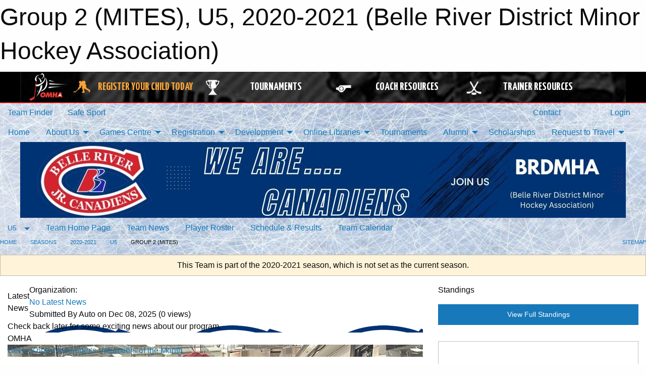

--- FILE ---
content_type: text/html; charset=utf-8
request_url: https://brdmha.com/Teams/2063/
body_size: 11852
content:


<!DOCTYPE html>

<html class="no-js" lang="en">
<head><meta charset="utf-8" /><meta http-equiv="x-ua-compatible" content="ie=edge" /><meta name="viewport" content="width=device-width, initial-scale=1.0" /><link rel="preconnect" href="https://cdnjs.cloudflare.com" /><link rel="dns-prefetch" href="https://cdnjs.cloudflare.com" /><link rel="preconnect" href="https://fonts.gstatic.com" /><link rel="dns-prefetch" href="https://fonts.gstatic.com" /><title>
	2020-2021 > U5 > Group 2 (MITES) (Belle River District Minor Hockey Association)
</title><link rel="stylesheet" href="https://fonts.googleapis.com/css2?family=Oswald&amp;family=Roboto&amp;family=Passion+One:wght@700&amp;display=swap" />

    <!-- Compressed CSS -->
    <link rel="stylesheet" href="https://cdnjs.cloudflare.com/ajax/libs/foundation/6.7.5/css/foundation.min.css" /><link rel="stylesheet" href="https://cdnjs.cloudflare.com/ajax/libs/motion-ui/2.0.3/motion-ui.css" />

    <!--load all styles -->
    
  <meta name="keywords" content="Sportsheadz,Sports,Website,Minor,Premium,Scheduling,brdmha,hockey" /><meta name="description" content="brdmha.com powered by MBSportsWeb" />


<link rel="stylesheet" href="/assets/responsive/css/networks/omha.min.css">
<link href='//fonts.googleapis.com/css?family=Yanone+Kaffeesatz:700|Open+Sans:800italic' rel='stylesheet' type='text/css'>

<style type="text/css" media="print">
    #omha_banner {
        display: none;
    }
</style>

<style type="text/css">
 body { --D-color-rgb-primary: 211,35,46; --D-color-rgb-secondary: 0,51,116; --D-color-rgb-link: 211,35,46; --D-color-rgb-link-hover: 0,51,116; --D-color-rgb-content-link: 0,176,240; --D-color-rgb-content-link-hover: 0,51,116 }  body { --D-fonts-main: 'Roboto', sans-serif }  body { --D-fonts-headings: 'Oswald', sans-serif }  body { --D-fonts-bold: 'Passion One', cursive }  body { --D-wrapper-max-width: 1200px } @media screen and (min-width: 40em) {  .sitecontainer { background-attachment: fixed; background-image: url('/public/images/common/8e4cf601e88bcc5592cf68344ee7b65b.jpg'); background-position: center top; background-repeat: no-repeat; background-size: cover } }  .sitecontainer main .wrapper { background-color: rgba(255,255,255,1); }  .bottom-drawer .content { background-color: rgba(255,255,255,1); } #wid35 .contained-image { background-color: rgba(255,255,255,1.0); max-width: 100%; max-height: initial; margin: .001em 0 } .cMain_ctl63-carousel-row.carousel-row.news.latest { --size-content-inner-height: 20em; }
</style>
<link href="/Domains/brdmha.com/favicon.ico" rel="shortcut icon" /><link href="/assets/responsive/css/public.min.css?v=2025.07.27" type="text/css" rel="stylesheet" media="screen" /><link href="/Utils/Styles.aspx?ParentType=Team&amp;ParentID=2063&amp;Mode=Responsive&amp;Version=2025.11.29.23.00.11" type="text/css" rel="stylesheet" media="screen" /><script>var clicky_site_ids = clicky_site_ids || []; clicky_site_ids.push(100654451); var clicky_custom = {};</script>
<script async src="//static.getclicky.com/js"></script>
<script async src="//static.getclicky.com/inc/javascript/video/youtube.js"></script>
</head>
<body>
    
    
  <h1 class="hidden">Group 2 (MITES), U5, 2020-2021 (Belle River District Minor Hockey Association)</h1>

    <form method="post" action="/Teams/2063/" id="frmMain">
<div class="aspNetHidden">
<input type="hidden" name="tlrk_ssm_TSSM" id="tlrk_ssm_TSSM" value="" />
<input type="hidden" name="tlrk_sm_TSM" id="tlrk_sm_TSM" value="" />
<input type="hidden" name="__EVENTTARGET" id="__EVENTTARGET" value="" />
<input type="hidden" name="__EVENTARGUMENT" id="__EVENTARGUMENT" value="" />
<input type="hidden" name="__VIEWSTATE" id="__VIEWSTATE" value="3+2viu/842lqEzdSlpWgePll9xHHxpzvCs0GCbmI4jaSzEr9/6lrIG0xayiA6ZHNnmkdl7V0tn18/gxFZg6eMXtmiFWWKvjFqgSL5DVS/GlDQ3UE4FdV04n8Qa7Q4AuLKknSr8mzJZhgGcw1f/7u7d9SY9oqgY93Pga2TSEP6vAuaF9zt3kjrkMn2PA29k+PvGSx+I+H+cVwjUAW3dfJsZlbBqIQai27zwRWsOHS3P2+Hzf2sPeQ2W6JmBdsEulJweIgRf/[base64]/qzLSpYIod3d3gTkJmVxcJm8LxIT5s0rfjv7aM7w==" />
</div>

<script type="text/javascript">
//<![CDATA[
var theForm = document.forms['frmMain'];
if (!theForm) {
    theForm = document.frmMain;
}
function __doPostBack(eventTarget, eventArgument) {
    if (!theForm.onsubmit || (theForm.onsubmit() != false)) {
        theForm.__EVENTTARGET.value = eventTarget;
        theForm.__EVENTARGUMENT.value = eventArgument;
        theForm.submit();
    }
}
//]]>
</script>


<script src="/WebResource.axd?d=pynGkmcFUV13He1Qd6_TZK_PTKadqu8yJBlAC40wPwM07qkS3xLEJ00VBHrd-I5tqhaTnyexXAjmt9nVzsRguw2&amp;t=638901397900000000" type="text/javascript"></script>


<script src="https://ajax.aspnetcdn.com/ajax/4.5.2/1/MicrosoftAjax.js" type="text/javascript"></script>
<script src="https://ajax.aspnetcdn.com/ajax/4.5.2/1/MicrosoftAjaxWebForms.js" type="text/javascript"></script>
<script src="/assets/core/js/web/web.min.js?v=2025.07.27" type="text/javascript"></script>
<script src="https://d2i2wahzwrm1n5.cloudfront.net/ajaxz/2025.2.609/Common/Core.js" type="text/javascript"></script>
<script src="https://d2i2wahzwrm1n5.cloudfront.net/ajaxz/2025.2.609/Ajax/Ajax.js" type="text/javascript"></script>
<div class="aspNetHidden">

	<input type="hidden" name="__VIEWSTATEGENERATOR" id="__VIEWSTATEGENERATOR" value="CA0B0334" />
	<input type="hidden" name="__EVENTVALIDATION" id="__EVENTVALIDATION" value="FdciliBfg03COROvBQsdffq+PV3V0wdl3LaiyrH4yIjY1qcFmS2vtIgaoe3x2CyBhQZJ3neXB6p5pePSvYzqQ9nh0/M5CvCv4DtO/A/MgW9Y17uNYlWu/Av2zcCHkPSo" />
</div>
        <script type="text/javascript">
//<![CDATA[
Sys.WebForms.PageRequestManager._initialize('ctl00$tlrk_sm', 'frmMain', ['tctl00$tlrk_ramSU','tlrk_ramSU'], [], [], 90, 'ctl00');
//]]>
</script>

        <!-- 2025.2.609.462 --><div id="tlrk_ramSU">
	<span id="tlrk_ram" style="display:none;"></span>
</div>
        




<div id="omha_banner" style="position:relative; z-index: 1000;">
    <div class="grid-container">
        <div class="grid-x align-middle">
            <div class="cell shrink">
                <a href="http://www.omha.net/" target="_blank" title="Link to OMHA Website" rel="noopener">
                    <img src="//mbswcdn.com/img/omha/network_omha_logo.png" class="omha-logo" alt="OMHA Logo" />
                </a>
            </div>
            <div class="cell auto text-center hide-for-large">
                <button class="dropdown button hollow secondary" style="margin: 0;" type="button" data-open="omha_network_modal">OMHA Digital Network</button>
            </div>
            <div class="cell auto show-for-large">
                <div class="grid-x align-middle align-justify omha-links">
                    <div class="cell auto omha-hover omha-link text-center"><a class="" href="/Register/" target="" rel="noopener" title="Register Your Child Today"><div class="grid-x align-middle"><div class="cell shrink icon"><img src="https://omhaoffice.com/public/images/common/pages/NetworkBanner/hockey_player_yellow.png" alt="Icon for Register Your Child Today" /></div><div class="cell auto text-center"><span style="color: #F9A435;">Register Your Child Today</span></div></div></a></div><div class="cell auto omha-hover omha-link text-center"><a class="" href="https://www.omha.net/findatournament?utm_source=OMHA_Network&utm_medium=rss&utm_campaign=Tournaments" target="_blank" rel="noopener" title="Tournaments"><div class="grid-x align-middle"><div class="cell shrink icon"><img src="https://omhaoffice.com/public/images/common/pages/NetworkBanner/network_tournaments.png" alt="Icon for Tournaments" /></div><div class="cell auto text-center">Tournaments</div></div></a></div><div class="cell auto omha-hover omha-link text-center"><a class="" href="https://www.omha.net/coach?utm_source=OMHA_Network&utm_medium=rss&utm_campaign=Coaches" target="_blank" rel="noopener" title="Coach Resources"><div class="grid-x align-middle"><div class="cell shrink icon"><img src="https://omhaoffice.com/public/images/common/pages/NetworkBanner/network_coach_resources.png" alt="Icon for Coach Resources" /></div><div class="cell auto text-center">Coach Resources</div></div></a></div><div class="cell auto omha-hover omha-link text-center"><a class="" href="https://www.omha.net/trainer?utm_source=OMHA_Network&utm_medium=rss&utm_campaign=Trainers" target="_blank" rel="noopener" title="Trainer Resources"><div class="grid-x align-middle"><div class="cell shrink icon"><img src="https://omhaoffice.com/public/images/common/pages/NetworkBanner/network_clinics.png" alt="Icon for Trainer Resources" /></div><div class="cell auto text-center">Trainer Resources</div></div></a></div>
                </div>
            </div>
            <div class="cell shrink">
                <div class="grid-x small-up-4 large-up-2 text-center social-icons">
                    <div class="cell shrink"><a href="https://www.facebook.com/OntarioMinorHockey" target="_blank" rel="noopener"><i class="fab fa-facebook-square" title="OMHA Facebook Page"></i></a></div>
                    <div class="cell shrink"><a href="https://x.com/HometownHockey" target="_blank" rel="noopener"><i class="fab fa-square-x-twitter" title="OMHA X Account"></i></a></div>
                    <div class="cell shrink"><a href="https://www.youtube.com/user/OntarioMinorHockey" target="_blank" rel="noopener"><i class="fab fa-youtube-square" title="OMHA YouTube Channel"></i></a></div>
                    <div class="cell shrink"><a href="https://instagram.com/ontariominorhockey" target="_blank" rel="noopener"><i class="fab fa-instagram-square" title="OMHA Instagram Page"></i></a></div>
                </div>
            </div>
        </div>
    </div>
    <div class="large reveal" id="omha_network_modal" data-reveal data-v-offset="0">
        <h3 class="h3">
            <img src="//mbswcdn.com/img/omha/network_omha_logo.png" class="omha-logo" alt="OMHA Logo" />
            OMHA Digital Network
        </h3>
        <div class="stacked-for-small button-group hollow secondary expanded"><a class=" button modal-link" href="/Register/" target="" rel="noopener" title="Register Your Child Today"><img src="https://omhaoffice.com/public/images/common/pages/NetworkBanner/hockey_player_yellow.png" alt="Icon for Register Your Child Today" /><span style="color: #F9A435;">Register Your Child Today</span></a><a class=" button modal-link" href="https://www.omha.net/findatournament?utm_source=OMHA_Network&utm_medium=rss&utm_campaign=Tournaments" target="_blank" rel="noopener" title="Tournaments"><img src="https://omhaoffice.com/public/images/common/pages/NetworkBanner/network_tournaments.png" alt="Icon for Tournaments" />Tournaments</a><a class=" button modal-link" href="https://www.omha.net/coach?utm_source=OMHA_Network&utm_medium=rss&utm_campaign=Coaches" target="_blank" rel="noopener" title="Coach Resources"><img src="https://omhaoffice.com/public/images/common/pages/NetworkBanner/network_coach_resources.png" alt="Icon for Coach Resources" />Coach Resources</a><a class=" button modal-link" href="https://www.omha.net/trainer?utm_source=OMHA_Network&utm_medium=rss&utm_campaign=Trainers" target="_blank" rel="noopener" title="Trainer Resources"><img src="https://omhaoffice.com/public/images/common/pages/NetworkBanner/network_clinics.png" alt="Icon for Trainer Resources" />Trainer Resources</a></div>
        <button class="close-button" data-close aria-label="Close modal" type="button">
            <span aria-hidden="true">&times;</span>
        </button>
    </div>
</div>





        
  <div class="sitecontainer"><div id="row32" class="row-outer  not-editable"><div class="row-inner"><div id="wid33"><div class="outer-top-bar"><div class="wrapper row-top-bar"><div class="grid-x grid-padding-x align-middle"><div class="cell shrink show-for-small-only"><div class="cell small-6" data-responsive-toggle="top_bar_links" data-hide-for="medium"><button title="Toggle Top Bar Links" class="menu-icon" type="button" data-toggle></button></div></div><div class="cell shrink"><a href="/Seasons/Current/">Team Finder</a></div><div class="cell shrink"><a href="/SafeSport/">Safe Sport</a></div><div class="cell shrink"><div class="grid-x grid-margin-x"><div class="cell auto"><a href="https://www.facebook.com/brdmha/" target="_blank" rel="noopener"><i class="fab fa-facebook" title="Facebook"></i></a></div><div class="cell auto"><a href="https://www.instagram.com/brdmha" target="_blank" rel="noopener"><i class="fab fa-instagram" title="Instagram"></i></a></div></div></div><div class="cell auto show-for-medium"><ul class="menu align-right"><li><a href="/Contact/"><i class="fas fa-address-book" title="Contacts"></i>&nbsp;Contact</a></li><li><a href="/Search/"><i class="fas fa-search" title="Search"></i><span class="hide-for-medium">&nbsp;Search</span></a></li></ul></div><div class="cell auto medium-shrink text-right"><ul class="dropdown menu align-right" data-dropdown-menu><li><a href="/Account/Login/?ReturnUrl=%2fTeams%2f2063%2f" rel="nofollow"><i class="fas fa-sign-in-alt"></i>&nbsp;Login</a></li></ul></div></div><div id="top_bar_links" class="hide-for-medium" style="display:none;"><ul class="vertical menu"><li><a href="/Contact/"><i class="fas fa-address-book" title="Contacts"></i>&nbsp;Contact</a></li><li><a href="/Search/"><i class="fas fa-search" title="Search"></i><span class="hide-for-medium">&nbsp;Search</span></a></li></ul></div></div></div>
</div></div></div><header id="header" class="hide-for-print"><div id="row38" class="row-outer  not-editable"><div class="row-inner wrapper"><div id="wid39">
</div></div></div><div id="row1" class="row-outer"><div class="row-inner wrapper"><div id="wid2"></div></div></div><div id="row34" class="row-outer  not-editable"><div class="row-inner wrapper"><div id="wid36">
        <div class="cMain_ctl19-row-menu row-menu org-menu">
            
            <div class="grid-x align-middle">
                
                <nav class="cell auto">
                    <div class="title-bar" data-responsive-toggle="cMain_ctl19_menu" data-hide-for="large">
                        <div class="title-bar-left">
                            
                            <ul class="horizontal menu">
                                
                                <li><a href="/">Home</a></li>
                                
                                <li><a href="/Seasons/Current/">Team Finder</a></li>
                                
                            </ul>
                            
                        </div>
                        <div class="title-bar-right">
                            <div class="title-bar-title" data-toggle="cMain_ctl19_menu">Organization Menu&nbsp;<i class="fas fa-bars"></i></div>
                        </div>
                    </div>
                    <ul id="cMain_ctl19_menu" style="display: none;" class="vertical large-horizontal menu " data-responsive-menu="drilldown large-dropdown" data-back-button='<li class="js-drilldown-back"><a class="sh-menu-back"></a></li>'>
                        <li class="hover-nonfunction"><a href="/">Home</a></li><li class="hover-nonfunction"><a>About Us</a><ul class="menu vertical nested"><li class="hover-nonfunction"><a href="/Pages/1002/Mission_and_Vision/">Mission &amp; Vision</a></li><li class="hover-nonfunction"><a href="/Staff/1003/">Executive &amp; Staff</a></li><li class="hover-nonfunction"><a href="/Coaches/16660/">Current Coaches</a></li><li class="hover-nonfunction"><a href="/Pages/1701/Arena/">Arena</a></li><li class="hover-nonfunction"><a>Board Meeting Minutes</a><ul class="menu vertical nested"><li class="hover-nonfunction"><a href="/Pages/10507/Board_Meeting_Minutes/">Board Meeting Minutes</a></li><li class="hover-nonfunction"><a href="/Libraries/18539/Board_Meeting_Minutes_2025-2026/">Board Meeting Minutes 2025- 2026</a></li><li class="hover-nonfunction"><a href="/Libraries/17221/BRDMHA_Board_Minutes_2024-2025/">Board Meeting Minutes 2024-2025</a></li><li class="hover-nonfunction"><a>Board Meeting Minutes Previous Years</a><ul class="menu vertical nested"><li class="hover-nonfunction"><a href="/Libraries/1855/BRDMHA_-_Board_Minutes_Previous_Years/">Board Meeting Minutes Previous Years</a></li><li class="hover-nonfunction"><a href="/Libraries/15127/BRDMHA_Board_Minutes_2023-2024/">Board Meeting Minutes 2023-2024</a></li><li class="hover-nonfunction"><a href="/Libraries/13567/BRDMHA_Board_Minutes_2022-23/">Board Meeting Minutes 2022-2023</a></li><li class="hover-nonfunction"><a href="/Libraries/10501/Board_Meeting_Minutes_2019_2020/">Board Meeting Minutes 2019</a></li><li class="hover-nonfunction"><a href="/Libraries/8295/BRDMHA_Board_Minutes_2018/">Board Meeting Minutes 2018</a></li><li class="hover-nonfunction"><a href="/Libraries/5112/BRDMHA_Board_Minutes_2015_2016_2017/">Board Meeting Minutes 2017/2016/2015</a></li><li class="hover-nonfunction"><a href="/Libraries/13006/BRDMHA_Board_Minutes_2021-22/">Board Meeting Minutes 2021-2022</a></li></ul></li></ul></li><li class="hover-nonfunction"><a href="/Public/Documents/Admin/BRDMHA_Constitution_and_Bylaws_2024.pdf" target="_blank" rel="noopener"><i class="fa fa-file-pdf"></i>Constitution &amp; Bylaws</a></li><li class="hover-nonfunction"><a href="/Accomplishments/">BRDMHA - OMHA Championship History </a></li><li class="hover-nonfunction"><a href="/Contact/1005/">Contact Us</a></li></ul></li><li class="hover-nonfunction"><a>Games Centre</a><ul class="menu vertical nested"><li class="hover-nonfunction"><a href="/Schedule/">Schedule &amp; Results</a></li><li class="hover-nonfunction"><a href="/Calendar/">Organization Calendar</a></li><li class="hover-nonfunction"><a href="/Pages/14222/Modified_Ice_Participant_List/">Modified Ice Participant List</a></li></ul></li><li class="hover-nonfunction"><a>Registration</a><ul class="menu vertical nested"><li class="hover-nonfunction"><a href="/Pages/1010/General_Information_and_Register_Now/">General Information &amp; Register Now</a></li><li class="hover-nonfunction"><a href="/Pages/5737/I_am_a_First_Time_Player/">I am a First Time Player</a></li><li class="hover-nonfunction"><a href="/Pages/5734/I_am_new_to_BRDMHA_and_want_to_Register/">I am new to BRDMHA and want to Register</a></li><li class="hover-nonfunction"><a href="/Pages/2510/Permission_to_Skate/">Permission to Skate</a></li><li class="hover-nonfunction"><a href="/Forms/1287/New_Player_Registration/"><i class="fab fa-wpforms"></i>New Player Registration form </a></li><li class="hover-nonfunction"><a href="/Forms/2195/Refunds-Players/"><i class="fab fa-wpforms"></i>Refund Policy</a></li><li class="hover-nonfunction"><a href="/Pages/5740/Registration_Issues_and_Questions/">Registration Issues &amp; Questions</a></li><li class="hover-nonfunction"><a href="/Pages/5736/Tax_Reciepts/">Tax Reciepts</a></li><li class="hover-nonfunction"><a href="/Public/Documents/Abuse and Harrasement Documents/BRDMHA - Access Instructions - Respect in Sport - Parent.pdf" target="_blank" rel="noopener"><i class="fa fa-file-pdf"></i>Respect in Sport Parent Program Access Instructions</a></li></ul></li><li class="hover-nonfunction"><a>Development</a><ul class="menu vertical nested"><li class="hover-nonfunction"><a href="/Pages/1890/Parents_Corner/">Parents Corner</a></li><li class="hover-nonfunction"><a>Players Corner</a><ul class="menu vertical nested"><li class="hover-nonfunction"><a href="/Pages/1709/Players_Corner/">Players Corner</a></li><li class="hover-nonfunction"><a href="/Forms/1517/Equipment_Loan_Request_form/"><i class="fab fa-wpforms"></i>Equipment Loan Request</a></li></ul></li><li class="hover-nonfunction"><a>Coaches Corner</a><ul class="menu vertical nested"><li class="hover-nonfunction"><a href="https://cdn1.sportngin.com/attachments/document/57a0-2651234/2024-2025_-_TEAM_OFFICIAL_QUALIFICATION_REQUIREMENTS-APPENDIX_A__FINAL_.pdf?_gl=1%2A16ivj9s%2A_ga%2AMTI4NDIzOTU5NS4xNzIxNzc5NDUz%2A_ga_PQ25JN9PJ8%2AMTcyNDQ5NzU5Mi4yNS4wLjE3MjQ0OTc1OTIuMC4wLjA.&fbclid=IwY2xjawFFj-tleHRuA2FlbQIxMAABHYQI971lWViV3yRfJ5sjbbVSswrwRAIuv0C-P37R64nYgO1kZLCvkDInHA_aem_KQB1N6I1ozPV2DENxdR-cg#_ga=2.79344659.681355755.1724497592-1284239595.1721779453" target="_blank" rel="noopener"><i class="fa fa-external-link-alt"></i>Coaching Qualification Requirements</a></li><li class="hover-nonfunction"><a href="https://help.omha.net/coachclinics" target="_blank" rel="noopener"><i class="fa fa-external-link-alt"></i>Coaching Courses</a></li><li class="hover-nonfunction"><a href="/Forms/2229/Coaching_Credential_Reimbursement/"><i class="fab fa-wpforms"></i>Coach Credential Reimbursement</a></li><li class="hover-nonfunction"><a href="https://www.hockeycanada.ca/en-ca/hockey-programs/drill-hub" target="_blank" rel="noopener"><i class="fa fa-external-link-alt"></i>Practice Plans</a></li><li class="hover-nonfunction"><a href="/Pages/1698/Coaching_Tips/">Coaching Tips</a></li><li class="hover-nonfunction"><a href="http://www.omha.net/page/show/884931-coaches" target="_blank" rel="noopener"><i class="fa fa-external-link-alt"></i>OMHA Coaching Resources</a></li></ul></li><li class="hover-nonfunction"><a>Officiating Zone</a><ul class="menu vertical nested"><li class="hover-nonfunction"><a>Ref&#39;s Corner</a><ul class="menu vertical nested"><li class="hover-nonfunction"><a href="/Pages/1888/Ref_s_Corner/">Ref&#39;s Corner</a></li><li class="hover-nonfunction"><a href="/Forms/1048/Referee_Application/"><i class="fab fa-wpforms"></i>Referee Application</a></li><li class="hover-nonfunction"><a href="/Forms/2036/2024_Adult_Referee_Application/"><i class="fab fa-wpforms"></i>Adult Referee Application</a></li><li class="hover-nonfunction"><a href="/Libraries/1874/Referee_Information/">Referee info</a></li></ul></li><li class="hover-nonfunction"><a href="/Pages/2363/Timekeeper_s_Box/">Timekeeper&#39;s Box</a></li></ul></li></ul></li><li class="hover-nonfunction"><a>Online Libraries</a><ul class="menu vertical nested"><li class="hover-nonfunction"><a href="/Forms/2363/Board_of_Directors_Expense_Form/"><i class="fab fa-wpforms"></i>Board of Directors Expense Form</a></li><li class="hover-nonfunction"><a href="/LibraryItems/5160/OMHA_Code_of_Conduct_and_Policies_and_Procedures/">Code of Conduct</a></li><li class="hover-nonfunction"><a href="/Libraries/5156/By_Laws_/">Bylaws</a></li><li class="hover-nonfunction"><a href="/Libraries/10562/Rowans_Law_-_Concussion_Documentation/">Rowans Law - Concussion Documentation</a></li><li class="hover-nonfunction"><a href="/Libraries/5153/Coaching_Documents/">Coaching Documents</a></li><li class="hover-nonfunction"><a href="/Libraries/1854/Fundraising_and_Tent_Backdrop_Use/">Fundraising</a></li><li class="hover-nonfunction"><a href="/Libraries/1853/Finance/">Finance</a></li><li class="hover-nonfunction"><a>Team Management/Documents</a><ul class="menu vertical nested"><li class="hover-nonfunction"><a href="/Libraries/1852/Team_Management_Documents/">Team Management/Documents</a></li><li class="hover-nonfunction"><a href="/Forms/2666/Select_Expense_Reimbursement/"><i class="fab fa-wpforms"></i>Select Expense Reimbursement</a></li><li class="hover-nonfunction"><a href="/Forms/2304/Request_for_Tournament_Funds/"><i class="fab fa-wpforms"></i>Request for Tournament Funds</a></li><li class="hover-nonfunction"><a href="/Forms/2249/Non_Parental_Tournament_Reimbursement/"><i class="fab fa-wpforms"></i>Non Parental Tournament Reimbursement</a></li></ul></li><li class="hover-nonfunction"><a href="/Libraries/5143/Risk_Management_Documents/">Risk Management Documents</a></li><li class="hover-nonfunction"><a href="/Libraries/1874/Referee_Information/">Referee/Time Keeper Information</a></li></ul></li><li class="hover-nonfunction"><a href="/Tournament-Listings/">Tournaments</a></li><li class="hover-nonfunction"><a>Alumni</a><ul class="menu vertical nested"><li class="hover-nonfunction"><a href="/Alumni/">Alumni</a></li><li class="hover-nonfunction"><a>CHAMPIONS</a><ul class="menu vertical nested"><li class="hover-nonfunction"><a href="/Pages/6611/CHAMPIONS/">CHAMPIONS</a></li><li class="hover-nonfunction"><a href="/Pages/9361/2018_Midget_Major_OMHA_Champions/">2018 Midget Major OMHA Champions</a></li></ul></li></ul></li><li class="hover-nonfunction"><a href="/Libraries/14255/BRDMHA_SCHOLARSHIP_DOCUMENTS/">Scholarships</a></li><li class="hover-nonfunction"><a>Request to Travel </a><ul class="menu vertical nested"><li class="hover-nonfunction"><a href="/Forms/2592/SELECT_TEAMS-Permit_Request/"><i class="fab fa-wpforms"></i>Request to Travel </a></li><li class="hover-nonfunction"><a href="/Forms/2548/HOUSE_LEAGUE-_Request_to_Travel/"><i class="fab fa-wpforms"></i>HOUSE LEAGUE- Request to Travel</a></li><li class="hover-nonfunction"><a href="/Forms/2143/REPRESENTATIVE_TEAMS-Travel_Permit_Request/"><i class="fab fa-wpforms"></i>REPRESENTATIVE TEAM- Travel Permit Request</a></li><li class="hover-nonfunction"><a href="/Forms/2331/Select_Game_Booking/"><i class="fab fa-wpforms"></i>Select Game Booking</a></li><li class="hover-nonfunction"><a href="/Forms/2592/SELECT_TEAMS-Permit_Request/"><i class="fab fa-wpforms"></i>SELECT TEAMS- Permit Request</a></li></ul></li>
                    </ul>
                </nav>
            </div>
            
        </div>
        </div><div id="wid35"><div class="cMain_ctl22-row-masthead row-masthead"><div class="grid-x align-middle text-center"><div class="cell small-12"><img class="contained-image" src="/public/images/common/banners/Canadiens_is_who_we_are_(1).jpg" alt="Banner Image" /></div></div></div>
</div><div id="wid37">
<div class="cMain_ctl25-row-menu row-menu">
    <div class="grid-x align-middle">
        
        <div class="cell shrink show-for-large">
            <button class="dropdown button clear" style="margin: 0;" type="button" data-toggle="cMain_ctl25_league_dropdown">U5</button>
        </div>
        
        <nav class="cell auto">
            <div class="title-bar" data-responsive-toggle="cMain_ctl25_menu" data-hide-for="large">
                <div class="title-bar-left flex-child-shrink">
                    <div class="grid-x align-middle">
                        
                        <div class="cell shrink">
                            <button class="dropdown button clear" style="margin: 0;" type="button" data-open="cMain_ctl25_league_modal">U5</button>
                        </div>
                        
                    </div>
                </div>
                <div class="title-bar-right flex-child-grow">
                    <div class="grid-x align-middle">
                        <div class="cell auto"></div>
                        
                        <div class="cell shrink">
                            <div class="title-bar-title" data-toggle="cMain_ctl25_menu">Group 2 (MITES) Menu&nbsp;<i class="fas fa-bars"></i></div>
                        </div>
                    </div>
                </div>
            </div>
            <ul id="cMain_ctl25_menu" style="display: none;" class="vertical large-horizontal menu " data-responsive-menu="drilldown large-dropdown" data-back-button='<li class="js-drilldown-back"><a class="sh-menu-back"></a></li>'>
                <li><a href="/Teams/2063/">Team Home Page</a></li><li><a href="/Teams/2063/Articles/">Team News</a></li><li><a href="/Teams/2063/Players/">Player Roster</a></li><li><a href="/Teams/2063/Schedule/">Schedule & Results</a></li><li><a href="/Teams/2063/Calendar/">Team Calendar</a></li>
            </ul>
        </nav>
        
    </div>
    
    <div class="dropdown-pane" id="cMain_ctl25_league_dropdown" data-dropdown data-close-on-click="true" style="width: 600px;">
        <div class="grid-x grid-padding-x grid-padding-y">
            <div class="cell medium-5">
                <ul class="menu vertical">
                    <li><a href="/Leagues/2062/">League Home Page</a></li><li><a href="/Leagues/2062/Articles/">League News</a></li><li><a href="/Leagues/2062/Schedule/">Schedule & Results</a></li><li><a href="/Leagues/2062/Standings/">League Standings</a></li><li><a href="/Leagues/2062/Calendar/">League Calendar</a></li>
                </ul>
            </div>
            <div class="cell medium-7">
            
                <h5 class="h5">Team Websites</h5>
                <hr />
                <div class="grid-x text-center small-up-2 site-list">
                    
                    <div class="cell"><a href="/Teams/2195/">Team Orange</a></div>
                    
                    <div class="cell"><a href="/Teams/2196/">Team Black</a></div>
                    
                    <div class="cell"><a href="/Teams/2197/">Team Blue</a></div>
                    
                    <div class="cell"><a href="/Teams/2198/">Team White</a></div>
                    
                    <div class="cell"><a href="/Teams/2143/">Group 1 (MITES)</a></div>
                    
                    <div class="cell current">Group 2 (MITES)</div>
                    
                </div>
            
            </div>
        </div>
    </div>
    <div class="large reveal cMain_ctl25-row-menu-reveal row-menu-reveal" id="cMain_ctl25_league_modal" data-reveal>
        <h3 class="h3">U5 MITES TIMBITS</h3>
        <hr />
        <div class="grid-x grid-padding-x grid-padding-y">
            <div class="cell medium-5">
                <ul class="menu vertical">
                    <li><a href="/Leagues/2062/">League Home Page</a></li><li><a href="/Leagues/2062/Articles/">League News</a></li><li><a href="/Leagues/2062/Schedule/">Schedule & Results</a></li><li><a href="/Leagues/2062/Standings/">League Standings</a></li><li><a href="/Leagues/2062/Calendar/">League Calendar</a></li>
                </ul>
            </div>
            <div class="cell medium-7">
            
                <h5 class="h5">Team Websites</h5>
                <hr />
                <div class="grid-x text-center small-up-2 site-list">
                    
                    <div class="cell"><a href="/Teams/2195/">Team Orange</a></div>
                    
                    <div class="cell"><a href="/Teams/2196/">Team Black</a></div>
                    
                    <div class="cell"><a href="/Teams/2197/">Team Blue</a></div>
                    
                    <div class="cell"><a href="/Teams/2198/">Team White</a></div>
                    
                    <div class="cell"><a href="/Teams/2143/">Group 1 (MITES)</a></div>
                    
                    <div class="cell current">Group 2 (MITES)</div>
                    
                </div>
            
            </div>
        </div>
        <button class="close-button" data-close aria-label="Close modal" type="button">
            <span aria-hidden="true">&times;</span>
        </button>
    </div>
    
</div>
</div></div></div><div id="row40" class="row-outer  not-editable"><div class="row-inner wrapper"><div id="wid41">
<div class="cMain_ctl30-row-breadcrumb row-breadcrumb">
    <div class="grid-x"><div class="cell auto"><nav aria-label="You are here:" role="navigation"><ul class="breadcrumbs"><li><a href="/" title="Main Home Page">Home</a></li><li><a href="/Seasons/" title="List of seasons">Seasons</a></li><li><a href="/Seasons/2061/" title="Season details for 2020-2021">2020-2021</a></li><li><a href="/Leagues/2062/" title="U5 MITES TIMBITS Home Page">U5</a></li><li>Group 2 (MITES)</li></ul></nav></div><div class="cell shrink"><ul class="breadcrumbs"><li><a href="/Sitemap/" title="Go to the sitemap page for this website"><i class="fas fa-sitemap"></i><span class="show-for-large">&nbsp;Sitemap</span></a></li></ul></div></div>
</div>
</div></div></div></header><main id="main"><div class="wrapper"><div id="row47" class="row-outer"><div class="row-inner"><div id="wid48"></div></div></div><div id="row42" class="row-outer  not-editable"><div class="row-inner"><div id="wid43">
<div class="cMain_ctl42-outer widget">
    <div class="callout small warning text-center">This Team is part of the 2020-2021 season, which is not set as the current season.</div>
</div>
</div></div></div><div id="row51" class="row-outer"><div class="row-inner"><div id="wid52"></div></div></div><div id="row3" class="row-outer"><div class="row-inner"><div class="grid-x grid-padding-x"><div id="row3col4" class="cell small-12 medium-7 large-8 "><div id="wid6"></div><div id="wid7"></div><div id="wid8"></div><div id="wid9">
<div class="cMain_ctl63-outer widget">
    <div class="carousel-row-wrapper"><div class="cMain_ctl63-carousel-row carousel-row news latest"><div class="carousel-item"><div class="grid-x align-middle header"><div class="cell shrink hide-for-small-only slantedtitle"><span>Latest<br />News</span></div><div class="cell auto"><div class="context show-for-medium">Organization:   </div><div class="title font-heading"><a href="/Teams/2063/Articles/0/No_Latest_News/" title="read more of this item" rel="nofollow">No Latest News</a></div><div class="author"><div> <span class="show-for-medium">Submitted</span> By Auto on Dec 08, 2025 (0 views)</div></div></div></div><div class="content" style="background-image: url('/public/images/common/logo.png');"><div class="outer"><div class="inner grid-y"><div class="cell auto"></div><div class="cell shrink overlay"><div class="synopsis">Check back later for some exciting news about our program.
</div></div></div></div></div></div></div></div>
</div>
</div><div id="wid10">
<div class="cMain_ctl66-outer widget">
    <div class="heading-4-wrapper"><div class="heading-4"><span class="pre"></span><span class="text">OMHA</span><span class="suf"></span></div></div><div class="carousel-row-wrapper"><div class="cMain_ctl66-carousel-row carousel-row news rss"><div class="carousel-item"><div class="content" style="background-image: url('https://cdn4.sportngin.com/attachments/news_article/32d2-214903364/VOTMNov.jpg');"><div class="outer"><div class="inner grid-y" style="background-image: url('https://cdn4.sportngin.com/attachments/news_article/32d2-214903364/VOTMNov.jpg');"><div class="cell auto"></div><div class="cell shrink overlay"><div class="synopsis"><div class="title font-heading"><a href="https://www.omha.net/news_article/show/1350513?referral=rss&referrer_id=1063069" title="read more of this item" target="_blank" rel="nofollow">Get to Know November's Volunteers of the Month</a></div></div></div></div></div></div></div></div></div>
</div>
</div><div id="wid11"></div><div id="wid12"></div></div><div id="row3col5" class="cell small-12 medium-5 large-4 "><div id="wid13"></div><div id="wid14">
<div class="cMain_ctl80-outer widget">
<div class="heading-4-wrapper"><div class="heading-4"><span class="pre"></span><span class="text">Standings</span><span class="suf"></span></div></div><a style="margin: 1rem 0 2rem 0;" class="button expanded themed standings" href="/Leagues/2062/Standings/">View Full Standings</a>
</div>


<script type="text/javascript">
    function show_mini_standings(ID,name) {
        var appStandingsWrappers = document.getElementsByClassName(".app-standings");
        for (var i = 0; i < appStandingsWrappers.length; i++) { appStandingsWrappers[i].style.display = "none";  }
        document.getElementById("app-standings-" + ID).style.display = "block";
        document.getElementById("app-standings-chooser-button").textContent = name;
    }
</script></div><div id="wid15"></div><div id="wid16"></div><div id="wid17">
<div class="cMain_ctl89-outer widget">
    <div class="callout large text-center">No upcoming games scheduled.</div>
</div>
</div><div id="wid18"></div></div></div></div></div><div id="row19" class="row-outer"><div class="row-inner"><div id="wid20"></div><div id="wid21"></div></div></div><div id="row22" class="row-outer"><div class="row-inner"></div></div><div id="row23" class="row-outer"><div class="row-inner"><div class="grid-x grid-padding-x"><div id="row23col24" class="cell small-12 medium-7 large-8 "><div id="wid26">
<div class="cMain_ctl111-outer widget">
    <div class="heading-1-wrapper"><div class="heading-1"><div class="grid-x align-middle"><div class="cell auto"><span class="pre"></span><span class="text">Up Next</span><span class="suf"></span></div><div class="cell shrink"><a href="/Teams/2063/Calendar/">Full Calendar</a></div></div></div></div><div class="month home" data-sh-created="7:25 AM"><div class="week"><a id="Dec-08-2025" onclick="show_day_cMain_ctl111('Dec-08-2025')" class="day today">Today<div class="caldots"><div class="caldot">0 events</div></div></a><a id="Dec-09-2025" onclick="show_day_cMain_ctl111('Dec-09-2025')" class="day">Tue<div class="caldots"><div class="caldot">0 events</div></div></a><a id="Dec-10-2025" onclick="show_day_cMain_ctl111('Dec-10-2025')" class="day">Wed<div class="caldots"><div class="caldot">0 events</div></div></a><a id="Dec-11-2025" onclick="show_day_cMain_ctl111('Dec-11-2025')" class="day show-for-large">Thu<div class="caldots"><div class="caldot">0 events</div></div></a><a id="Dec-12-2025" onclick="show_day_cMain_ctl111('Dec-12-2025')" class="day show-for-large">Fri<div class="caldots"><div class="caldot">0 events</div></div></a></div></div><div class="cal-items home"><div class="day-details today" id="day-Dec-08-2025"><div class="empty">No events for Mon, Dec 08, 2025</div></div><div class="day-details " id="day-Dec-09-2025"><div class="empty">No events for Tue, Dec 09, 2025</div></div><div class="day-details " id="day-Dec-10-2025"><div class="empty">No events for Wed, Dec 10, 2025</div></div><div class="day-details " id="day-Dec-11-2025"><div class="empty">No events for Thu, Dec 11, 2025</div></div><div class="day-details " id="day-Dec-12-2025"><div class="empty">No events for Fri, Dec 12, 2025</div></div></div>
</div>

<script type="text/javascript">

    function show_day_cMain_ctl111(date) { var cell = $(".cMain_ctl111-outer #" + date); if (cell.length) { $(".cMain_ctl111-outer .day").removeClass("selected"); $(".cMain_ctl111-outer .day-details").removeClass("selected"); cell.addClass("selected"); $(".cMain_ctl111-outer .day-details").hide(); $(".cMain_ctl111-outer #day-" + date).addClass("selected").show(); } }

</script>


</div></div><div id="row23col25" class="cell small-12 medium-5 large-4 "><div id="wid27">
<div class="cMain_ctl116-outer widget">
<div class="heading-5-wrapper"><div class="heading-5"><span class="pre"></span><span class="text">Follow Us:</span><span class="suf"></span></div></div><div class="social-links"><ul class="tabs" data-tabs id="social-tabs"><li class="tabs-title is-active"><a href="#cMain_ctl116pnl_facebook" aria-selected="true"><i class="fab fa-4x fa-facebook"></i></a></li></ul><div class="tabs-content" data-tabs-content="social-tabs"><div class="tabs-panel is-active" id="cMain_ctl116pnl_facebook"><div style="height: 500px;"><div id="fb-root"></div><script async defer crossorigin="anonymous" src="https://connect.facebook.net/en_US/sdk.js#xfbml=1&version=v10.0" nonce="kaEulp51"></script><div class="fb-page" data-href="https://www.facebook.com/brdmha" data-tabs="timeline" data-width="500" data-height="500" data-small-header="true" data-adapt-container-width="true" data-hide-cover="false" data-show-facepile="false"><blockquote cite="https://www.facebook.com/brdmha" class="fb-xfbml-parse-ignore"><a href="https://www.facebook.com/brdmha">Belle River District Minor Hockey Association</a></blockquote></div></div></div></div></div>
</div>
</div><div id="wid28"></div></div></div></div></div><div id="row29" class="row-outer"><div class="row-inner"><div id="wid30"></div><div id="wid31"></div></div></div><div id="row49" class="row-outer"><div class="row-inner"><div id="wid50"></div></div></div></div></main><footer id="footer" class="hide-for-print"><div id="row44" class="row-outer  not-editable"><div class="row-inner wrapper"><div id="wid45">
    <div class="cMain_ctl141-row-footer row-footer">
        <div class="grid-x"><div class="cell medium-6"><div class="sportsheadz"><div class="grid-x"><div class="cell small-6 text-center sh-logo"><a href="/Teams/2063/App/" rel="noopener" title="More information about the Sportsheadz App"><img src="https://mbswcdn.com/img/sportsheadz/go-mobile.png" alt="Sportsheadz Go Mobile!" /></a></div><div class="cell small-6"><h3>Get Mobile!</h3><p>Download our mobile app to stay up to date on all the latest scores, stats, and schedules</p><div class="app-store-links"><div class="cell"><a href="/Teams/2063/App/" rel="noopener" title="More information about the Sportsheadz App"><img src="https://mbswcdn.com/img/sportsheadz/appstorebadge-300x102.png" alt="Apple App Store" /></a></div><div class="cell"><a href="/Teams/2063/App/" rel="noopener" title="More information about the Sportsheadz App"><img src="https://mbswcdn.com/img/sportsheadz/google-play-badge-1-300x92.png" alt="Google Play Store" /></a></div></div></div></div></div></div><div class="cell medium-6"><div class="contact"><h3>Contact Us</h3>Visit our <a href="/Contact">Contact</a> page for more contact details.</div></div></div><div class="grid-x grid-padding-x grid-padding-y align-middle text-center"><div class="cell small-12"><div class="org"><span></span></div><div class="site"><span>2020-2021 U5 - Group 2 (MITES)</span></div></div></div>
    </div>
</div><div id="wid46">

<div class="cMain_ctl144-outer">
    <div class="row-footer-terms">
        <div class="grid-x grid-padding-x grid-padding-y">
            <div class="cell">
                <ul class="menu align-center">
                    <li><a href="https://mail.mbsportsweb.ca/" rel="nofollow">Webmail</a></li>
                    <li id="cMain_ctl144_li_safesport"><a href="/SafeSport/">Safe Sport</a></li>
                    <li><a href="/Privacy-Policy/">Privacy Policy</a></li>
                    <li><a href="/Terms-Of-Use/">Terms of Use</a></li>
                    <li><a href="/Help/">Website Help</a></li>
                    <li><a href="/Sitemap/">Sitemap</a></li>
                    <li><a href="/Contact/">Contact</a></li>
                    <li><a href="/Subscribe/">Subscribe</a></li>
                </ul>
            </div>
        </div>
    </div>
</div>
</div></div></div></footer></div>
  
  
  

        
        
        <input type="hidden" name="ctl00$hfCmd" id="hfCmd" />
        <script type="text/javascript">
            //<![CDATA[
            function get_HFID() { return "hfCmd"; }
            function toggleBio(eLink, eBio) { if (document.getElementById(eBio).style.display == 'none') { document.getElementById(eLink).innerHTML = 'Hide Bio'; document.getElementById(eBio).style.display = 'block'; } else { document.getElementById(eLink).innerHTML = 'Show Bio'; document.getElementById(eBio).style.display = 'none'; } }
            function get_WinHeight() { var h = (typeof window.innerHeight != 'undefined' ? window.innerHeight : document.body.offsetHeight); return h; }
            function get_WinWidth() { var w = (typeof window.innerWidth != 'undefined' ? window.innerWidth : document.body.offsetWidth); return w; }
            function StopPropagation(e) { e.cancelBubble = true; if (e.stopPropagation) { e.stopPropagation(); } }
            function set_cmd(n) { var t = $get(get_HFID()); t.value = n, __doPostBack(get_HFID(), "") }
            function set_cookie(n, t, i) { var r = new Date; r.setDate(r.getDate() + i), document.cookie = n + "=" + escape(t) + ";expires=" + r.toUTCString() + ";path=/;SameSite=Strict"; }
            function get_cookie(n) { var t, i; if (document.cookie.length > 0) { t = document.cookie.indexOf(n + "="); if (t != -1) return t = t + n.length + 1, i = document.cookie.indexOf(";", t), i == -1 && (i = document.cookie.length), unescape(document.cookie.substring(t, i)) } return "" }
            function Track(goal_name) { if (typeof (clicky) != "undefined") { clicky.goal(goal_name); } }
                //]]>
        </script>
    

<script type="text/javascript">
//<![CDATA[
window.__TsmHiddenField = $get('tlrk_sm_TSM');Sys.Application.add_init(function() {
    $create(Telerik.Web.UI.RadAjaxManager, {"_updatePanels":"","ajaxSettings":[],"clientEvents":{OnRequestStart:"",OnResponseEnd:""},"defaultLoadingPanelID":"","enableAJAX":true,"enableHistory":false,"links":[],"styles":[],"uniqueID":"ctl00$tlrk_ram","updatePanelsRenderMode":0}, null, null, $get("tlrk_ram"));
});
//]]>
</script>
</form>

    <script src="https://cdnjs.cloudflare.com/ajax/libs/jquery/3.6.0/jquery.min.js"></script>
    <script src="https://cdnjs.cloudflare.com/ajax/libs/what-input/5.2.12/what-input.min.js"></script>
    <!-- Compressed JavaScript -->
    <script src="https://cdnjs.cloudflare.com/ajax/libs/foundation/6.7.5/js/foundation.min.js"></script>
    <!-- Slick Carousel Compressed JavaScript -->
    <script src="/assets/responsive/js/slick.min.js?v=2025.07.27"></script>

    <script>
        $(document).foundation();

        $(".sh-menu-back").each(function () {
            var backTxt = $(this).parent().closest(".is-drilldown-submenu-parent").find("> a").text();
            $(this).text(backTxt);
        });

        $(".hover-nonfunction").on("mouseenter", function () { $(this).addClass("hover"); });
        $(".hover-nonfunction").on("mouseleave", function () { $(this).removeClass("hover"); });
        $(".hover-function").on("mouseenter touchstart", function () { $(this).addClass("hover"); setTimeout(function () { $(".hover-function.hover .hover-function-links").css("pointer-events", "auto"); }, 100); });
        $(".hover-function").on("mouseleave touchmove", function () { $(".hover-function.hover .hover-function-links").css("pointer-events", "none"); $(this).removeClass("hover"); });

        function filteritems(containerid, item_css, css_to_show) {
            if (css_to_show == "") {
                $("#" + containerid + " ." + item_css).fadeIn();
            } else {
                $("#" + containerid + " ." + item_css).hide();
                $("#" + containerid + " ." + item_css + "." + css_to_show).fadeIn();
            }
        }

    </script>

    <script> show_day_cMain_ctl111('Dec-08-2025')</script>

    <script type="text/javascript">
 var alt_title = $("h1.hidden").html(); if(alt_title != "") { clicky_custom.title = alt_title; }
</script>


    

<script defer src="https://static.cloudflareinsights.com/beacon.min.js/vcd15cbe7772f49c399c6a5babf22c1241717689176015" integrity="sha512-ZpsOmlRQV6y907TI0dKBHq9Md29nnaEIPlkf84rnaERnq6zvWvPUqr2ft8M1aS28oN72PdrCzSjY4U6VaAw1EQ==" data-cf-beacon='{"version":"2024.11.0","token":"f6e289343c4f46eda777e4e3739c36fb","r":1,"server_timing":{"name":{"cfCacheStatus":true,"cfEdge":true,"cfExtPri":true,"cfL4":true,"cfOrigin":true,"cfSpeedBrain":true},"location_startswith":null}}' crossorigin="anonymous"></script>
</body>
</html>
